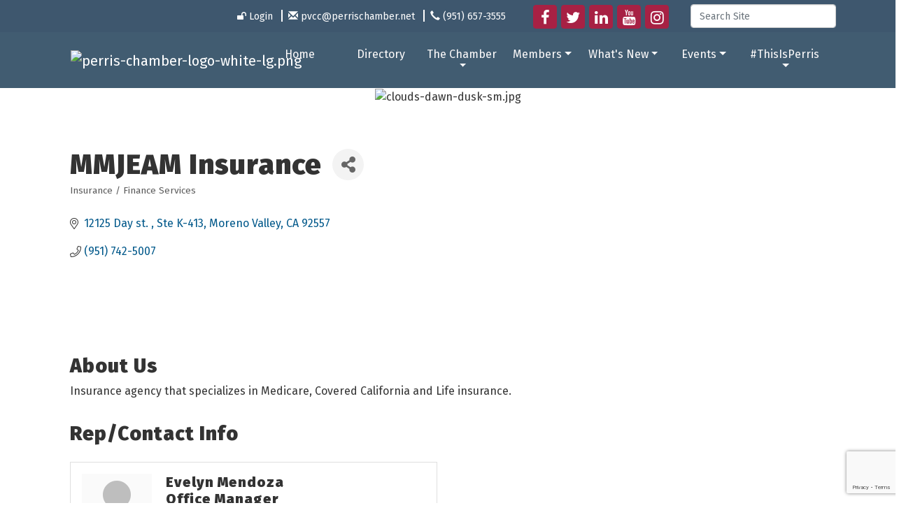

--- FILE ---
content_type: text/html; charset=utf-8
request_url: https://www.google.com/recaptcha/enterprise/anchor?ar=1&k=6LfI_T8rAAAAAMkWHrLP_GfSf3tLy9tKa839wcWa&co=aHR0cHM6Ly93d3cucGVycmlzY2hhbWJlci5uZXQ6NDQz&hl=en&v=PoyoqOPhxBO7pBk68S4YbpHZ&size=invisible&anchor-ms=20000&execute-ms=30000&cb=xkr40zdplrdg
body_size: 48649
content:
<!DOCTYPE HTML><html dir="ltr" lang="en"><head><meta http-equiv="Content-Type" content="text/html; charset=UTF-8">
<meta http-equiv="X-UA-Compatible" content="IE=edge">
<title>reCAPTCHA</title>
<style type="text/css">
/* cyrillic-ext */
@font-face {
  font-family: 'Roboto';
  font-style: normal;
  font-weight: 400;
  font-stretch: 100%;
  src: url(//fonts.gstatic.com/s/roboto/v48/KFO7CnqEu92Fr1ME7kSn66aGLdTylUAMa3GUBHMdazTgWw.woff2) format('woff2');
  unicode-range: U+0460-052F, U+1C80-1C8A, U+20B4, U+2DE0-2DFF, U+A640-A69F, U+FE2E-FE2F;
}
/* cyrillic */
@font-face {
  font-family: 'Roboto';
  font-style: normal;
  font-weight: 400;
  font-stretch: 100%;
  src: url(//fonts.gstatic.com/s/roboto/v48/KFO7CnqEu92Fr1ME7kSn66aGLdTylUAMa3iUBHMdazTgWw.woff2) format('woff2');
  unicode-range: U+0301, U+0400-045F, U+0490-0491, U+04B0-04B1, U+2116;
}
/* greek-ext */
@font-face {
  font-family: 'Roboto';
  font-style: normal;
  font-weight: 400;
  font-stretch: 100%;
  src: url(//fonts.gstatic.com/s/roboto/v48/KFO7CnqEu92Fr1ME7kSn66aGLdTylUAMa3CUBHMdazTgWw.woff2) format('woff2');
  unicode-range: U+1F00-1FFF;
}
/* greek */
@font-face {
  font-family: 'Roboto';
  font-style: normal;
  font-weight: 400;
  font-stretch: 100%;
  src: url(//fonts.gstatic.com/s/roboto/v48/KFO7CnqEu92Fr1ME7kSn66aGLdTylUAMa3-UBHMdazTgWw.woff2) format('woff2');
  unicode-range: U+0370-0377, U+037A-037F, U+0384-038A, U+038C, U+038E-03A1, U+03A3-03FF;
}
/* math */
@font-face {
  font-family: 'Roboto';
  font-style: normal;
  font-weight: 400;
  font-stretch: 100%;
  src: url(//fonts.gstatic.com/s/roboto/v48/KFO7CnqEu92Fr1ME7kSn66aGLdTylUAMawCUBHMdazTgWw.woff2) format('woff2');
  unicode-range: U+0302-0303, U+0305, U+0307-0308, U+0310, U+0312, U+0315, U+031A, U+0326-0327, U+032C, U+032F-0330, U+0332-0333, U+0338, U+033A, U+0346, U+034D, U+0391-03A1, U+03A3-03A9, U+03B1-03C9, U+03D1, U+03D5-03D6, U+03F0-03F1, U+03F4-03F5, U+2016-2017, U+2034-2038, U+203C, U+2040, U+2043, U+2047, U+2050, U+2057, U+205F, U+2070-2071, U+2074-208E, U+2090-209C, U+20D0-20DC, U+20E1, U+20E5-20EF, U+2100-2112, U+2114-2115, U+2117-2121, U+2123-214F, U+2190, U+2192, U+2194-21AE, U+21B0-21E5, U+21F1-21F2, U+21F4-2211, U+2213-2214, U+2216-22FF, U+2308-230B, U+2310, U+2319, U+231C-2321, U+2336-237A, U+237C, U+2395, U+239B-23B7, U+23D0, U+23DC-23E1, U+2474-2475, U+25AF, U+25B3, U+25B7, U+25BD, U+25C1, U+25CA, U+25CC, U+25FB, U+266D-266F, U+27C0-27FF, U+2900-2AFF, U+2B0E-2B11, U+2B30-2B4C, U+2BFE, U+3030, U+FF5B, U+FF5D, U+1D400-1D7FF, U+1EE00-1EEFF;
}
/* symbols */
@font-face {
  font-family: 'Roboto';
  font-style: normal;
  font-weight: 400;
  font-stretch: 100%;
  src: url(//fonts.gstatic.com/s/roboto/v48/KFO7CnqEu92Fr1ME7kSn66aGLdTylUAMaxKUBHMdazTgWw.woff2) format('woff2');
  unicode-range: U+0001-000C, U+000E-001F, U+007F-009F, U+20DD-20E0, U+20E2-20E4, U+2150-218F, U+2190, U+2192, U+2194-2199, U+21AF, U+21E6-21F0, U+21F3, U+2218-2219, U+2299, U+22C4-22C6, U+2300-243F, U+2440-244A, U+2460-24FF, U+25A0-27BF, U+2800-28FF, U+2921-2922, U+2981, U+29BF, U+29EB, U+2B00-2BFF, U+4DC0-4DFF, U+FFF9-FFFB, U+10140-1018E, U+10190-1019C, U+101A0, U+101D0-101FD, U+102E0-102FB, U+10E60-10E7E, U+1D2C0-1D2D3, U+1D2E0-1D37F, U+1F000-1F0FF, U+1F100-1F1AD, U+1F1E6-1F1FF, U+1F30D-1F30F, U+1F315, U+1F31C, U+1F31E, U+1F320-1F32C, U+1F336, U+1F378, U+1F37D, U+1F382, U+1F393-1F39F, U+1F3A7-1F3A8, U+1F3AC-1F3AF, U+1F3C2, U+1F3C4-1F3C6, U+1F3CA-1F3CE, U+1F3D4-1F3E0, U+1F3ED, U+1F3F1-1F3F3, U+1F3F5-1F3F7, U+1F408, U+1F415, U+1F41F, U+1F426, U+1F43F, U+1F441-1F442, U+1F444, U+1F446-1F449, U+1F44C-1F44E, U+1F453, U+1F46A, U+1F47D, U+1F4A3, U+1F4B0, U+1F4B3, U+1F4B9, U+1F4BB, U+1F4BF, U+1F4C8-1F4CB, U+1F4D6, U+1F4DA, U+1F4DF, U+1F4E3-1F4E6, U+1F4EA-1F4ED, U+1F4F7, U+1F4F9-1F4FB, U+1F4FD-1F4FE, U+1F503, U+1F507-1F50B, U+1F50D, U+1F512-1F513, U+1F53E-1F54A, U+1F54F-1F5FA, U+1F610, U+1F650-1F67F, U+1F687, U+1F68D, U+1F691, U+1F694, U+1F698, U+1F6AD, U+1F6B2, U+1F6B9-1F6BA, U+1F6BC, U+1F6C6-1F6CF, U+1F6D3-1F6D7, U+1F6E0-1F6EA, U+1F6F0-1F6F3, U+1F6F7-1F6FC, U+1F700-1F7FF, U+1F800-1F80B, U+1F810-1F847, U+1F850-1F859, U+1F860-1F887, U+1F890-1F8AD, U+1F8B0-1F8BB, U+1F8C0-1F8C1, U+1F900-1F90B, U+1F93B, U+1F946, U+1F984, U+1F996, U+1F9E9, U+1FA00-1FA6F, U+1FA70-1FA7C, U+1FA80-1FA89, U+1FA8F-1FAC6, U+1FACE-1FADC, U+1FADF-1FAE9, U+1FAF0-1FAF8, U+1FB00-1FBFF;
}
/* vietnamese */
@font-face {
  font-family: 'Roboto';
  font-style: normal;
  font-weight: 400;
  font-stretch: 100%;
  src: url(//fonts.gstatic.com/s/roboto/v48/KFO7CnqEu92Fr1ME7kSn66aGLdTylUAMa3OUBHMdazTgWw.woff2) format('woff2');
  unicode-range: U+0102-0103, U+0110-0111, U+0128-0129, U+0168-0169, U+01A0-01A1, U+01AF-01B0, U+0300-0301, U+0303-0304, U+0308-0309, U+0323, U+0329, U+1EA0-1EF9, U+20AB;
}
/* latin-ext */
@font-face {
  font-family: 'Roboto';
  font-style: normal;
  font-weight: 400;
  font-stretch: 100%;
  src: url(//fonts.gstatic.com/s/roboto/v48/KFO7CnqEu92Fr1ME7kSn66aGLdTylUAMa3KUBHMdazTgWw.woff2) format('woff2');
  unicode-range: U+0100-02BA, U+02BD-02C5, U+02C7-02CC, U+02CE-02D7, U+02DD-02FF, U+0304, U+0308, U+0329, U+1D00-1DBF, U+1E00-1E9F, U+1EF2-1EFF, U+2020, U+20A0-20AB, U+20AD-20C0, U+2113, U+2C60-2C7F, U+A720-A7FF;
}
/* latin */
@font-face {
  font-family: 'Roboto';
  font-style: normal;
  font-weight: 400;
  font-stretch: 100%;
  src: url(//fonts.gstatic.com/s/roboto/v48/KFO7CnqEu92Fr1ME7kSn66aGLdTylUAMa3yUBHMdazQ.woff2) format('woff2');
  unicode-range: U+0000-00FF, U+0131, U+0152-0153, U+02BB-02BC, U+02C6, U+02DA, U+02DC, U+0304, U+0308, U+0329, U+2000-206F, U+20AC, U+2122, U+2191, U+2193, U+2212, U+2215, U+FEFF, U+FFFD;
}
/* cyrillic-ext */
@font-face {
  font-family: 'Roboto';
  font-style: normal;
  font-weight: 500;
  font-stretch: 100%;
  src: url(//fonts.gstatic.com/s/roboto/v48/KFO7CnqEu92Fr1ME7kSn66aGLdTylUAMa3GUBHMdazTgWw.woff2) format('woff2');
  unicode-range: U+0460-052F, U+1C80-1C8A, U+20B4, U+2DE0-2DFF, U+A640-A69F, U+FE2E-FE2F;
}
/* cyrillic */
@font-face {
  font-family: 'Roboto';
  font-style: normal;
  font-weight: 500;
  font-stretch: 100%;
  src: url(//fonts.gstatic.com/s/roboto/v48/KFO7CnqEu92Fr1ME7kSn66aGLdTylUAMa3iUBHMdazTgWw.woff2) format('woff2');
  unicode-range: U+0301, U+0400-045F, U+0490-0491, U+04B0-04B1, U+2116;
}
/* greek-ext */
@font-face {
  font-family: 'Roboto';
  font-style: normal;
  font-weight: 500;
  font-stretch: 100%;
  src: url(//fonts.gstatic.com/s/roboto/v48/KFO7CnqEu92Fr1ME7kSn66aGLdTylUAMa3CUBHMdazTgWw.woff2) format('woff2');
  unicode-range: U+1F00-1FFF;
}
/* greek */
@font-face {
  font-family: 'Roboto';
  font-style: normal;
  font-weight: 500;
  font-stretch: 100%;
  src: url(//fonts.gstatic.com/s/roboto/v48/KFO7CnqEu92Fr1ME7kSn66aGLdTylUAMa3-UBHMdazTgWw.woff2) format('woff2');
  unicode-range: U+0370-0377, U+037A-037F, U+0384-038A, U+038C, U+038E-03A1, U+03A3-03FF;
}
/* math */
@font-face {
  font-family: 'Roboto';
  font-style: normal;
  font-weight: 500;
  font-stretch: 100%;
  src: url(//fonts.gstatic.com/s/roboto/v48/KFO7CnqEu92Fr1ME7kSn66aGLdTylUAMawCUBHMdazTgWw.woff2) format('woff2');
  unicode-range: U+0302-0303, U+0305, U+0307-0308, U+0310, U+0312, U+0315, U+031A, U+0326-0327, U+032C, U+032F-0330, U+0332-0333, U+0338, U+033A, U+0346, U+034D, U+0391-03A1, U+03A3-03A9, U+03B1-03C9, U+03D1, U+03D5-03D6, U+03F0-03F1, U+03F4-03F5, U+2016-2017, U+2034-2038, U+203C, U+2040, U+2043, U+2047, U+2050, U+2057, U+205F, U+2070-2071, U+2074-208E, U+2090-209C, U+20D0-20DC, U+20E1, U+20E5-20EF, U+2100-2112, U+2114-2115, U+2117-2121, U+2123-214F, U+2190, U+2192, U+2194-21AE, U+21B0-21E5, U+21F1-21F2, U+21F4-2211, U+2213-2214, U+2216-22FF, U+2308-230B, U+2310, U+2319, U+231C-2321, U+2336-237A, U+237C, U+2395, U+239B-23B7, U+23D0, U+23DC-23E1, U+2474-2475, U+25AF, U+25B3, U+25B7, U+25BD, U+25C1, U+25CA, U+25CC, U+25FB, U+266D-266F, U+27C0-27FF, U+2900-2AFF, U+2B0E-2B11, U+2B30-2B4C, U+2BFE, U+3030, U+FF5B, U+FF5D, U+1D400-1D7FF, U+1EE00-1EEFF;
}
/* symbols */
@font-face {
  font-family: 'Roboto';
  font-style: normal;
  font-weight: 500;
  font-stretch: 100%;
  src: url(//fonts.gstatic.com/s/roboto/v48/KFO7CnqEu92Fr1ME7kSn66aGLdTylUAMaxKUBHMdazTgWw.woff2) format('woff2');
  unicode-range: U+0001-000C, U+000E-001F, U+007F-009F, U+20DD-20E0, U+20E2-20E4, U+2150-218F, U+2190, U+2192, U+2194-2199, U+21AF, U+21E6-21F0, U+21F3, U+2218-2219, U+2299, U+22C4-22C6, U+2300-243F, U+2440-244A, U+2460-24FF, U+25A0-27BF, U+2800-28FF, U+2921-2922, U+2981, U+29BF, U+29EB, U+2B00-2BFF, U+4DC0-4DFF, U+FFF9-FFFB, U+10140-1018E, U+10190-1019C, U+101A0, U+101D0-101FD, U+102E0-102FB, U+10E60-10E7E, U+1D2C0-1D2D3, U+1D2E0-1D37F, U+1F000-1F0FF, U+1F100-1F1AD, U+1F1E6-1F1FF, U+1F30D-1F30F, U+1F315, U+1F31C, U+1F31E, U+1F320-1F32C, U+1F336, U+1F378, U+1F37D, U+1F382, U+1F393-1F39F, U+1F3A7-1F3A8, U+1F3AC-1F3AF, U+1F3C2, U+1F3C4-1F3C6, U+1F3CA-1F3CE, U+1F3D4-1F3E0, U+1F3ED, U+1F3F1-1F3F3, U+1F3F5-1F3F7, U+1F408, U+1F415, U+1F41F, U+1F426, U+1F43F, U+1F441-1F442, U+1F444, U+1F446-1F449, U+1F44C-1F44E, U+1F453, U+1F46A, U+1F47D, U+1F4A3, U+1F4B0, U+1F4B3, U+1F4B9, U+1F4BB, U+1F4BF, U+1F4C8-1F4CB, U+1F4D6, U+1F4DA, U+1F4DF, U+1F4E3-1F4E6, U+1F4EA-1F4ED, U+1F4F7, U+1F4F9-1F4FB, U+1F4FD-1F4FE, U+1F503, U+1F507-1F50B, U+1F50D, U+1F512-1F513, U+1F53E-1F54A, U+1F54F-1F5FA, U+1F610, U+1F650-1F67F, U+1F687, U+1F68D, U+1F691, U+1F694, U+1F698, U+1F6AD, U+1F6B2, U+1F6B9-1F6BA, U+1F6BC, U+1F6C6-1F6CF, U+1F6D3-1F6D7, U+1F6E0-1F6EA, U+1F6F0-1F6F3, U+1F6F7-1F6FC, U+1F700-1F7FF, U+1F800-1F80B, U+1F810-1F847, U+1F850-1F859, U+1F860-1F887, U+1F890-1F8AD, U+1F8B0-1F8BB, U+1F8C0-1F8C1, U+1F900-1F90B, U+1F93B, U+1F946, U+1F984, U+1F996, U+1F9E9, U+1FA00-1FA6F, U+1FA70-1FA7C, U+1FA80-1FA89, U+1FA8F-1FAC6, U+1FACE-1FADC, U+1FADF-1FAE9, U+1FAF0-1FAF8, U+1FB00-1FBFF;
}
/* vietnamese */
@font-face {
  font-family: 'Roboto';
  font-style: normal;
  font-weight: 500;
  font-stretch: 100%;
  src: url(//fonts.gstatic.com/s/roboto/v48/KFO7CnqEu92Fr1ME7kSn66aGLdTylUAMa3OUBHMdazTgWw.woff2) format('woff2');
  unicode-range: U+0102-0103, U+0110-0111, U+0128-0129, U+0168-0169, U+01A0-01A1, U+01AF-01B0, U+0300-0301, U+0303-0304, U+0308-0309, U+0323, U+0329, U+1EA0-1EF9, U+20AB;
}
/* latin-ext */
@font-face {
  font-family: 'Roboto';
  font-style: normal;
  font-weight: 500;
  font-stretch: 100%;
  src: url(//fonts.gstatic.com/s/roboto/v48/KFO7CnqEu92Fr1ME7kSn66aGLdTylUAMa3KUBHMdazTgWw.woff2) format('woff2');
  unicode-range: U+0100-02BA, U+02BD-02C5, U+02C7-02CC, U+02CE-02D7, U+02DD-02FF, U+0304, U+0308, U+0329, U+1D00-1DBF, U+1E00-1E9F, U+1EF2-1EFF, U+2020, U+20A0-20AB, U+20AD-20C0, U+2113, U+2C60-2C7F, U+A720-A7FF;
}
/* latin */
@font-face {
  font-family: 'Roboto';
  font-style: normal;
  font-weight: 500;
  font-stretch: 100%;
  src: url(//fonts.gstatic.com/s/roboto/v48/KFO7CnqEu92Fr1ME7kSn66aGLdTylUAMa3yUBHMdazQ.woff2) format('woff2');
  unicode-range: U+0000-00FF, U+0131, U+0152-0153, U+02BB-02BC, U+02C6, U+02DA, U+02DC, U+0304, U+0308, U+0329, U+2000-206F, U+20AC, U+2122, U+2191, U+2193, U+2212, U+2215, U+FEFF, U+FFFD;
}
/* cyrillic-ext */
@font-face {
  font-family: 'Roboto';
  font-style: normal;
  font-weight: 900;
  font-stretch: 100%;
  src: url(//fonts.gstatic.com/s/roboto/v48/KFO7CnqEu92Fr1ME7kSn66aGLdTylUAMa3GUBHMdazTgWw.woff2) format('woff2');
  unicode-range: U+0460-052F, U+1C80-1C8A, U+20B4, U+2DE0-2DFF, U+A640-A69F, U+FE2E-FE2F;
}
/* cyrillic */
@font-face {
  font-family: 'Roboto';
  font-style: normal;
  font-weight: 900;
  font-stretch: 100%;
  src: url(//fonts.gstatic.com/s/roboto/v48/KFO7CnqEu92Fr1ME7kSn66aGLdTylUAMa3iUBHMdazTgWw.woff2) format('woff2');
  unicode-range: U+0301, U+0400-045F, U+0490-0491, U+04B0-04B1, U+2116;
}
/* greek-ext */
@font-face {
  font-family: 'Roboto';
  font-style: normal;
  font-weight: 900;
  font-stretch: 100%;
  src: url(//fonts.gstatic.com/s/roboto/v48/KFO7CnqEu92Fr1ME7kSn66aGLdTylUAMa3CUBHMdazTgWw.woff2) format('woff2');
  unicode-range: U+1F00-1FFF;
}
/* greek */
@font-face {
  font-family: 'Roboto';
  font-style: normal;
  font-weight: 900;
  font-stretch: 100%;
  src: url(//fonts.gstatic.com/s/roboto/v48/KFO7CnqEu92Fr1ME7kSn66aGLdTylUAMa3-UBHMdazTgWw.woff2) format('woff2');
  unicode-range: U+0370-0377, U+037A-037F, U+0384-038A, U+038C, U+038E-03A1, U+03A3-03FF;
}
/* math */
@font-face {
  font-family: 'Roboto';
  font-style: normal;
  font-weight: 900;
  font-stretch: 100%;
  src: url(//fonts.gstatic.com/s/roboto/v48/KFO7CnqEu92Fr1ME7kSn66aGLdTylUAMawCUBHMdazTgWw.woff2) format('woff2');
  unicode-range: U+0302-0303, U+0305, U+0307-0308, U+0310, U+0312, U+0315, U+031A, U+0326-0327, U+032C, U+032F-0330, U+0332-0333, U+0338, U+033A, U+0346, U+034D, U+0391-03A1, U+03A3-03A9, U+03B1-03C9, U+03D1, U+03D5-03D6, U+03F0-03F1, U+03F4-03F5, U+2016-2017, U+2034-2038, U+203C, U+2040, U+2043, U+2047, U+2050, U+2057, U+205F, U+2070-2071, U+2074-208E, U+2090-209C, U+20D0-20DC, U+20E1, U+20E5-20EF, U+2100-2112, U+2114-2115, U+2117-2121, U+2123-214F, U+2190, U+2192, U+2194-21AE, U+21B0-21E5, U+21F1-21F2, U+21F4-2211, U+2213-2214, U+2216-22FF, U+2308-230B, U+2310, U+2319, U+231C-2321, U+2336-237A, U+237C, U+2395, U+239B-23B7, U+23D0, U+23DC-23E1, U+2474-2475, U+25AF, U+25B3, U+25B7, U+25BD, U+25C1, U+25CA, U+25CC, U+25FB, U+266D-266F, U+27C0-27FF, U+2900-2AFF, U+2B0E-2B11, U+2B30-2B4C, U+2BFE, U+3030, U+FF5B, U+FF5D, U+1D400-1D7FF, U+1EE00-1EEFF;
}
/* symbols */
@font-face {
  font-family: 'Roboto';
  font-style: normal;
  font-weight: 900;
  font-stretch: 100%;
  src: url(//fonts.gstatic.com/s/roboto/v48/KFO7CnqEu92Fr1ME7kSn66aGLdTylUAMaxKUBHMdazTgWw.woff2) format('woff2');
  unicode-range: U+0001-000C, U+000E-001F, U+007F-009F, U+20DD-20E0, U+20E2-20E4, U+2150-218F, U+2190, U+2192, U+2194-2199, U+21AF, U+21E6-21F0, U+21F3, U+2218-2219, U+2299, U+22C4-22C6, U+2300-243F, U+2440-244A, U+2460-24FF, U+25A0-27BF, U+2800-28FF, U+2921-2922, U+2981, U+29BF, U+29EB, U+2B00-2BFF, U+4DC0-4DFF, U+FFF9-FFFB, U+10140-1018E, U+10190-1019C, U+101A0, U+101D0-101FD, U+102E0-102FB, U+10E60-10E7E, U+1D2C0-1D2D3, U+1D2E0-1D37F, U+1F000-1F0FF, U+1F100-1F1AD, U+1F1E6-1F1FF, U+1F30D-1F30F, U+1F315, U+1F31C, U+1F31E, U+1F320-1F32C, U+1F336, U+1F378, U+1F37D, U+1F382, U+1F393-1F39F, U+1F3A7-1F3A8, U+1F3AC-1F3AF, U+1F3C2, U+1F3C4-1F3C6, U+1F3CA-1F3CE, U+1F3D4-1F3E0, U+1F3ED, U+1F3F1-1F3F3, U+1F3F5-1F3F7, U+1F408, U+1F415, U+1F41F, U+1F426, U+1F43F, U+1F441-1F442, U+1F444, U+1F446-1F449, U+1F44C-1F44E, U+1F453, U+1F46A, U+1F47D, U+1F4A3, U+1F4B0, U+1F4B3, U+1F4B9, U+1F4BB, U+1F4BF, U+1F4C8-1F4CB, U+1F4D6, U+1F4DA, U+1F4DF, U+1F4E3-1F4E6, U+1F4EA-1F4ED, U+1F4F7, U+1F4F9-1F4FB, U+1F4FD-1F4FE, U+1F503, U+1F507-1F50B, U+1F50D, U+1F512-1F513, U+1F53E-1F54A, U+1F54F-1F5FA, U+1F610, U+1F650-1F67F, U+1F687, U+1F68D, U+1F691, U+1F694, U+1F698, U+1F6AD, U+1F6B2, U+1F6B9-1F6BA, U+1F6BC, U+1F6C6-1F6CF, U+1F6D3-1F6D7, U+1F6E0-1F6EA, U+1F6F0-1F6F3, U+1F6F7-1F6FC, U+1F700-1F7FF, U+1F800-1F80B, U+1F810-1F847, U+1F850-1F859, U+1F860-1F887, U+1F890-1F8AD, U+1F8B0-1F8BB, U+1F8C0-1F8C1, U+1F900-1F90B, U+1F93B, U+1F946, U+1F984, U+1F996, U+1F9E9, U+1FA00-1FA6F, U+1FA70-1FA7C, U+1FA80-1FA89, U+1FA8F-1FAC6, U+1FACE-1FADC, U+1FADF-1FAE9, U+1FAF0-1FAF8, U+1FB00-1FBFF;
}
/* vietnamese */
@font-face {
  font-family: 'Roboto';
  font-style: normal;
  font-weight: 900;
  font-stretch: 100%;
  src: url(//fonts.gstatic.com/s/roboto/v48/KFO7CnqEu92Fr1ME7kSn66aGLdTylUAMa3OUBHMdazTgWw.woff2) format('woff2');
  unicode-range: U+0102-0103, U+0110-0111, U+0128-0129, U+0168-0169, U+01A0-01A1, U+01AF-01B0, U+0300-0301, U+0303-0304, U+0308-0309, U+0323, U+0329, U+1EA0-1EF9, U+20AB;
}
/* latin-ext */
@font-face {
  font-family: 'Roboto';
  font-style: normal;
  font-weight: 900;
  font-stretch: 100%;
  src: url(//fonts.gstatic.com/s/roboto/v48/KFO7CnqEu92Fr1ME7kSn66aGLdTylUAMa3KUBHMdazTgWw.woff2) format('woff2');
  unicode-range: U+0100-02BA, U+02BD-02C5, U+02C7-02CC, U+02CE-02D7, U+02DD-02FF, U+0304, U+0308, U+0329, U+1D00-1DBF, U+1E00-1E9F, U+1EF2-1EFF, U+2020, U+20A0-20AB, U+20AD-20C0, U+2113, U+2C60-2C7F, U+A720-A7FF;
}
/* latin */
@font-face {
  font-family: 'Roboto';
  font-style: normal;
  font-weight: 900;
  font-stretch: 100%;
  src: url(//fonts.gstatic.com/s/roboto/v48/KFO7CnqEu92Fr1ME7kSn66aGLdTylUAMa3yUBHMdazQ.woff2) format('woff2');
  unicode-range: U+0000-00FF, U+0131, U+0152-0153, U+02BB-02BC, U+02C6, U+02DA, U+02DC, U+0304, U+0308, U+0329, U+2000-206F, U+20AC, U+2122, U+2191, U+2193, U+2212, U+2215, U+FEFF, U+FFFD;
}

</style>
<link rel="stylesheet" type="text/css" href="https://www.gstatic.com/recaptcha/releases/PoyoqOPhxBO7pBk68S4YbpHZ/styles__ltr.css">
<script nonce="5v9MMYREJ-0cCKHRbENiZw" type="text/javascript">window['__recaptcha_api'] = 'https://www.google.com/recaptcha/enterprise/';</script>
<script type="text/javascript" src="https://www.gstatic.com/recaptcha/releases/PoyoqOPhxBO7pBk68S4YbpHZ/recaptcha__en.js" nonce="5v9MMYREJ-0cCKHRbENiZw">
      
    </script></head>
<body><div id="rc-anchor-alert" class="rc-anchor-alert"></div>
<input type="hidden" id="recaptcha-token" value="[base64]">
<script type="text/javascript" nonce="5v9MMYREJ-0cCKHRbENiZw">
      recaptcha.anchor.Main.init("[\x22ainput\x22,[\x22bgdata\x22,\x22\x22,\[base64]/[base64]/MjU1Ong/[base64]/[base64]/[base64]/[base64]/[base64]/[base64]/[base64]/[base64]/[base64]/[base64]/[base64]/[base64]/[base64]/[base64]/[base64]\\u003d\x22,\[base64]\\u003d\\u003d\x22,\[base64]/w7tvw5pKOBoDw4zDiMKpS8OAXMKKwoJpwrnDgWHDksKuLhzDpwzCosOuw6VhHyrDg0Nmwo4Rw6UXDlzDosOIw5h/IlXCnsK/QA/DjFwYwoXCkCLCp3XDngsowpHDkwvDrDxHEGhZw5zCjC/Cu8KDaQNMQsOVDWbCncO/w6XDpAzCncKmbXlPw6JswolLXRfCjjHDncO1w5Q7w6bCsQHDgAhHwq3DgwlnBHgwwo4FworDoMOXw7k2w5dkW8OMekMIPQJ6aGnCu8KUw7oPwoIEw7TDhsOnE8KQb8KeJU/Cu2HDpcOffw0wKXxew5l+BW7DnsKMQ8K/[base64]/CkErDhMOXwrlwBcKvBUzCtCfDi8ORw5jDmsKLdyfCh8KDFT3CrlIjRMOAwpLDmcKRw5o1E1dbUV3CtsKMw6oCQsOzO2nDtsKrUULCscO5w4xMVsKJP8KsY8KOKMKBwrRPwrHCkB4LwpZrw6vDkS5+wrzCvkQ3wrrDoltAFsOfwot6w6HDnnHCtl8fwprCs8O/w77CvMKow6RUIllmUkjClghZasKBfXLDosKdfydSdcObwqklHzkwT8Oiw57DvxLDlsO1RsOjdsOBMcK3w4xuaQUeSyoEdB5nwp/DvVsjMQlMw6xlw5YFw47DmQdDQBheN2vClMKBw5xWaRIAPMO9wr7DvjLDi8O+FGLDlT1GHQpBwrzCrgYmwpU3V1nCuMO3wrvCvA7CjiXDtzENw4vDosKHw5Qyw6B6bWjCicK7w73Dm8OEWcOIOMOxwp5Bw6smbQrDhsKXwo3ChgwEYXjCgcOMTcKkw4Vvwr/CqUZHDMOaBsKNfEPCuHYcHEHDtE3Dr8OOwpsDZMKQYMK9w49XCcKcL8OYw5vCrXfChcOzw7QlU8ORVTk/HsO1w6nCscOLw4rCk1ZGw7prwrbCgXgOCiJhw4fCuBjDhl8raiQKB08kw5PDuyNQMCRVcMKLw4gEw4LCoMO8e8OMwodbNMKXGMKmY1lSw4TDiSHDssKNwrzChFvDjl/[base64]/w4DCqH88NX9wSVvDvgkTIsOSemPCi8OLacO8w4V2OcKiworDlsKHw4zCnUrCtnkSCgoielwJw57DjQNbSA7Cs11bwq7CosOiwqxiIsOKwpnDmG0DIsK0NR3CnGHCq18QwprCqsO/[base64]/[base64]/[base64]/DhsKnwq3Djk7CscORRsKWw63Cs8K5d8K8MMOSfgHDk8KSb1vDt8KhNsObQFjChcORQcO5w7tkdMK4w7/ChFN7wpsrSA0wwqbCqn3DmcOPwpvDlsKvOiVJw5bDvcOpwrTDv1nClCF+wrVbdsONR8O6wrLCu8KywpHCmV3Cl8OAf8KSNsKgwpjDsl1ycXZ9c8KYUMKtJ8KXwovCqcO/w68sw4xAw6zDjgkvw5HCoHrDjj/CtF7CvyAHw47DjsOIHcK5wpsrTzIrwofCosKrN1/Cv15FwpE6w4lldsK9f00WYcKfGEHDtDZVwrA9wo3DhcORWcKDPMO2wo91w6jCiMKVV8K3dMKMbcK8KGoswp/CrcKsEBzCmW/Dv8KeHXwEbHA4LQbCjsOfNcOLw4V6EsK9woRkRn/Csg/ChlzCoSfCn8OCXCvDvMOsW8Krwr47fcKCCz/ClsOXEg85esKiGwhMw7RyHMKwbC3DmMOawq7ChDtFdMKfQTsEwq5Rw5PCjMOdFsKEUsOSw6pww4LDlsKHw4vDgX8HK8O0wqpgw6TCt3cSw6/DrRDCpcKDwowawpDDiAnDtGZXw5l6RcKyw7/CjlHDvMKowq7Dq8O/w58WL8O6wqZiDsKdWsO0QMKwwqjCqCdewrILbm92IV4VdzbDtcKxJyrDlsOUXcK0w7TCgSTCicK9bAl6NMK5XmYfY8KbbxfCkDAvC8KXw6vCsMKdLF7DjXXDnsKBw53CiMOycMOxw4PCpFHDocK+w5k2w4IaLV/[base64]/DksKvwqV6w6TCh0pFwr/[base64]/DsSHDgQYDH8O1w445w4IYw6oXXsOjdCrDsMOow5IrbcO2OcKUCxjDrsKwBUcUw6s+w4zDpMOKWCzCscKXQsOxOMKKbcOqC8KeN8OZw4zCmCZAwoleQcOxcsKdwr9Aw7VwXMOmWMKCV8O/CcKmwr16OzDCkgLCrcOewqTDqsOjRsKnw6TDm8K7w7BldMKGLMOjwrEjwrp1wpNwwoNWwrbDhsO4w7TDuEMiZ8KyIsKiw41swp/[base64]/CscKXwphEXm1EwpbCozzChcKFAmNNwrDCm8KTw58ZNEY4w4zDglTCrcKywowJasOqW8KMwpDDtW7DrsOjwoFbwosZKcOqw74+ZsK7w7HCjcKzwqjCtGTDgcOBwoJOwqgXwrJBeMKYw7NCwrPCmixJAkTDpsOVw5Y/PTwfw4TDgAjCssO8woQmw6DCthfDijI/e2nDgA3DjVspK1vDryLCjcK9w5zCg8KIw4YFSMO8QsORw6fDux3CuVPCqhLDrBnDiT3Cl8Kuw7xvwqJWw6k0QgfCl8OOwr/DjsK8w7nCkF7Dn8Klw5VmFwoywrwJw4tMSS7CgMO2w5Akw49WbhLDt8KHWMK+ZXY7wr0LD2bCtsK4wq/Du8Oqb2zChifCosO9esKGOMO1w4LCmsKwNUJVwqfCkMKbEcKFMTTDo0rCicOQw6JTFGzDmCXCq8OSw4XDgnQPM8OGw608wr4Iwq4MYTlGIREBw5rDtRkSEsKLwrdhwoJowq3DpMKLw5bCsEMiwpMKwrkub1V9w71cwpg9w7zDpg5Ow7jChcO+w6dQacOUecOCwoISw5/[base64]/VcKkwoI8wpZTTMO9K2tUwrPDi8Opwp7DhDZ4QX/Cs0FKNMKNNXLCr3LCqyDCl8KzesKaw7zCrsObe8ODZFjCsMOkwpFXw4NHbsObwoXDhjXDqsKsYlQOwr4HwrHDjATDvDXCqhIwwr5EMQLCg8OgwqfCscK0EsOpwrjCuXnDpWd4cyTDvhsxYEN/wpHChsOyAcKSw40vw53CqVLCrMO5PErCpsOLwo/Dgkkqw5dmwoDCsnTDvcOUwq0AwpEMIyjDtQTCtMKyw4A4w7/[base64]/AsOuDsKiXnbDmnPCr8O7w4XDrcKow6dYwp3DksOlw4vChMOcXX5TN8K7wrdKw4vCmHt7YTvDrE4IacOBw4bDqcKFwog0WsODIsO3RsKjw4vChi1lNMOcw6PDiHzDksOlTAQVwqDDozocHcOhdEXDrMKlw41lw5Fpwp/DlUJLw4zDm8K0w7zDlnsxwprClcO8W21owpvDpMKST8KbwpJPfkBhw4c3wr3Dm0YfwojCn3N6dCbDly7CiTnDicKqDsOpwpUYez3CrTPDmgTCog/[base64]/wpRUw7Iaw65vw5ZMM20iNG3CmycZwpsnwqN2w7rDkcO3w5HDsW7Cj8OvFSDDoB3DnMK1wqpfwpA0bzrCn8O/OCB/Q2BFFyLDq2Jkwq3DocOEIcKeecK/QSoJw6U9wpPDhcOJwq5SEMOhw4lXP8O/wowcw7c/[base64]/Du8O4w4jDisO8YsOiwovCtMO1woPDqghtKsOKSyfClsOiw7wiw4rDgsOABsK4ZgDChSfCok99w4vChcK/w4dUcU0GJcKHFH3CucOwwojDknhPW8ObSi7Dsl5Cw63CuMKXdDjDj2hGw5bCsD7DhxptEhLCkBMdRBkJa8OXw47DhhTCiMKWWnhcwqJCwpTCpBUTEMKcZQ3DuSodw4jCsFlGRsOAw4bCuQIWaznCm8KNVHMrYBvCmE5LwqJzw7APeR9kw74/LsOgbsK5HwRMF0Fvw7XCocKgDXPCuy4Yf3fCpXl8HMKSLcODwpNIfUU1w4gbw6TDnjrDs8Klw7MnSHfCn8KaUk7Dnl4iw5YrGiJeVXlTw7HCmMOrw5PChcOJw4HDs3bDh0VoO8Knwr9zTMOMOEHCpjguwqHCisOMwqDDkMKSwq/DrGjDjlzDhMKZwoRzwrnCqcO0VERNb8KBw6PDhXPDlzDCuR7CrMKuZRxbP3IBQhNhw7wKw59SwqfChsOsw5Npw4fDjk3CimHDgwc4GcKyASJfD8KwM8Ouwr3DgsKQLkEDw5fCusKMw5Z6wrTDsMK0SDvDm8KZd1zDmkY/wqUuGsKtY0Nzw7Y5w4gHwrHDtgLCqApywr/DvsKyw4pRacOHwpHDkMOGwrbDo2nDtydTczTCpMOgOjY6wrp9wrMBw7fCtxlkZcKkTGs3X3HCnsOQwr7DrGNiwpEMFVUCLRh9wp9wVzUew5Rdw69QWx9BwpPDtsKyw7LCvsK1wqBHOcK3wq3CtcKJECLCqWrCoMOhRsOofsO7wrXClsKmblx/dArDiHY4ScK9VcKiYT0FfEs4woxewp3CucK9ZWIREsKqwoXDh8KABsO+woXDpMKvR0XDhGVkw5dOL1Rww6BSw6TDvcK/JcKiTgEHesKcwow4YVgTdWTDl8OKw6UMw47DgijDgAUEXWJ/wqBkwr/Dq8Oywqlvwo/[base64]/DqsOdwpHCtE3Cj8OvwqB9w53DsGHDsD0/w7JxJcKnV8Kxb1bDjMKKwo8TO8KnejsWbsK3wrpswoTCl3/[base64]/CoztYw7rDmgwtYcOzZsKpBcOSAMOYZW7DkCpdw7XClCPCkzM7GMKKwpERw4/DqMOJA8KPHkLDu8KyS8OIUMK4w5nDlcKvKyNAcsO3w5TDo3DCjl4hwpwwU8OlwqjCgsOVNlAudMOjw6bDlGkST8OywrnCjWPCq8OUwpRSJ2NJwq7CjmnCmMOWwqcuwqTCo8OhwqTDkn0BT0LCoMOMLsKcwr/DtsKBwpQOw4/Cj8KOEinDmMOpYEPCqcKLUHLCqR/CnsKFZ2nComTDi8KCw7gmGsKtfsKrF8KEO17DhMOsQcOGMMOLHMOkwqjDqcKTAUlMw4TCkMKaOEvCqcKbLcKlLcKqwpNkwoF5esKMw5LDiMOpYcOqBhzCk1jCtMODwokXwo1yw713w6fCmEPDqC/CqT/CrHTDrMO7SMKTwo3CqsO0w6fDuMOYw6rCgxchdsK7dW/CrV0Zw7/Cmlt7w4NuPFDCtDXCnWvCp8OZfcOvC8ObA8Kgah8BC3Mwwr9AEMKfw5bCiXwgw7Udw4zDmcKae8Kaw4Bfw4zDkw/DhSY2ITvDon3CgBgmw4ZEw61nRH/CpcKiw5fCjMKPw6wBw6/CpMOTw6RewocdQ8Ojd8O7FsK5WcO7w4fCp8KMw7vDq8KPL2oGPndTwrzDqsKyEHnCklJDKsO8J8OXw53CrsKCPsOUWsK7wqbDlcOBwp3Ds8OoJShzw55Xwqo3K8OJIsOEXsKVw4BOG8KtGVbCj1PDgsKAwqkMT3zCnDnCr8K2YsOGWcOUCMOgwqF/LcKjZQoxGDLCtUDCgcKawq0nOGDDrABnbghsfis/HsK9wpfCscO1DcOyD1JuTGXCoMO+TsOdKcKqwoItc8OawpJlH8KAwpoLMwFSKUsBWm00TsOnBVbCs0fCtAoew6lAwp/[base64]/wpMrw6c5wqDCvznDs8OGYwbCg1PCllEPw5bDoMKbwrhTS8KuwpPDmnU5wqTCi8KMwo9Uw4TCqk82AcOrYnvDn8KpK8KMwqBmw4o1FX7DosKKKzrCrGMVwo8xVcOvwrTDvCTClsKIwpdIwrnDnzYswpMFw47DpDfDpn/DocKzw4/CtjnDjMKDwpTCqcKHwq4/w6jDpi9/UGpuwoRPdcKOYcKjPsOjwrp7dgXDun3DqSfDoMKMegXDq8OnwqDCoRlFw5DCn8OoCQvCrHlJS8KRShrDkGoGGGx1AMONAkcSakXDuUnDgG3Dv8KrwqXDscOQTcOoDF/Dp8KGX05LPMKZw4l2BR3DrHtFF8KZw7nCisO7RMOYwpnDs3/[base64]/ChsKtYcK0w6J3w70od8OOOB/DksKjQsOyfnLDtH1ILTJ3I1vDg0l9GWXDrsOBFkk+w5ZYwpQLD1chHcO0wpHCoGbCt8OEShvCjMKTLks2wpR1woJ1FMKYQcO4wpExwoLCs8Knw7IRwrlswp8kGATDj3LCo8KvCmFuw7DCghnCrsK/[base64]/JXMfIhtAw44GwqtYwoDCq0XDsMKWwpNrf8K7wqPDmxLCoRHDi8OXHRLDvkJjHRfCgcKaW3Q/OA7Dv8OYTxhrVsO2w7NsG8KAw5rCow3DmWF+w6NaFxh5w4Q7eGfDiV7ClCjDvMOpw7fCgH0dKQXCt1g4wpLCr8KPY3h3EU/DtUgSdcKww4jCtEXCqAnCssO9wrLDij7ClFvCucOjwoDDosKyQMO9wrhFKEsCeTDCswfCn3Ndw5fDgcO6WwMhSMOZworDpG7CvDJMwpPDpGtkb8KcGWfCkCzCkMK5FsOYIC7DjMOgb8K/OMKrw5DDtgIYASTDnXAxwqxVwpnDssOOZsKSEsKfH8ORw67DscO9wqJ7w7Epw7zDvSrCvRYRPGdtw55Vw7vCtQhlcn0sWgNCwqoTVSFOSMOzworCmwbCsj8OU8OMw517w4UowoPDo8O3wrMfMyzDiMKDEUrCtWkPw4J+wpXCg8O3JsOswrVsw7/[base64]/[base64]/DpBvDj8OXB8OwRn3Dv8OfFgjDhcKcGgkyw5fDoUPDj8OBwpPDo8KswokzwqrDucOOdS/DvVHDnk4rwq0QwrrCtRlPw7XChBXCiDFrw5fDmgQ/[base64]/[base64]/[base64]/CnsOQeg0nwoAew5vDpQjDrkUtwrExHcOeDBlvwpPCil/ClUNjc3nCvQFhVcOxKMOywrTDoGASwoxPQcOaw4zDjMKEBcKzwq/Dl8Kmw7Jew4kDUcKmwo/CpMKePyVNf8OlVMOYYMOkwoJ2c09zwq9gw78aeAECEXPCqWdFUcOYcnE5IHMtwogALsKPw4LDgsOwEApTwo53GcO+HMO0wrl+NXHClDEHbMK0em/DjMOTFsOWwp1bIMKzw4zDujtaw5Mzw79uQsOKIkrCpsOZHMK/wpXCosOXwqoUe2TCkH/DmxkNw40mw5LCisKOZW7CucOLKknCmsO7W8K6VQ3Diwdpw7NDwr7ChBwwD8OYHDICwqIrQcKswpLDgkPCv17DnA/CgMKIwrnDg8KZH8O5X0YOw7B8fWpLRMOhRn/[base64]/MwEGD8K0NMOEw7I+wqIFw5BlIsOja8KIOcOwDWTCkCxDwpZrw5TCvMOMaBtPasKDwosqJ3nDj2jDoAjCqScEDn7Csx8dfsKQEMOwbHvCmcKnwo/[base64]/CoMKsw4Elw7vCisOdwpHChk7DksKnw6Y5KhrDjsKLZVw5UsKfw5U8wqQhAyQdwpMxwowVRTTDpFAUNMK3TsKqZcKGwoI5w5cCwonCnWxdZlLDm3U7w691KwZdI8KAw6jCsBAXfWfCpEHCpMO5C8Oow6LDuMOGZxYQPQ9/cBPDt0vCsnrDhQYvw6xaw45Qwq5dVCQeK8KwdAZcwrdzNDPCssKRJ0PCgMOqeMKXRMOZwrrCucKdw5cYw4pWwr0WVsO3NsKRwrnDqcOZwp4SBsK/[base64]/DhMKOw47Dr8KWw5rDkcK0esOowpzCoFwcGcKvTsK5w6ZDw7DDp8OuXkzDssOzGBLCtcO5dMOtCwZ9w5vCkSbDjHXDgcO9w5/[base64]/DpcOwZcKFw5PCimbDlh3CjMOfw43DlGVKMcKLewfCmUXCrcO8w5LCmUk+UWbDl2nDrsK7VcKWw6LDgHnCqXzCu1tbw7LCpcKjTEHChD8KVRLDmcO+WcKrFSrDrD/DlcKORsKuGsOBw4nDu0Bsw6bDtcKrHQsFw4HDpirDvDZawrUNw7HDimtgYDHCrgzDgRpwdiHDni3DlQjCsAvCilYqCSAYckTDslw2N18rw6UWa8OaeFwGRVvDvE16w6JWU8OibcOLXmp/WMOIwpjCtGh0K8KkFsOdMsO/[base64]/[base64]/CgwJbwrA+bsO5KsOtw7rCsMOpS8KWWsOJworDssKCKsOjfcOFBMO2wrXClcKUw4IHwqDDuTgOw4VuwqU/w5UowpLChDjDmgTDkMOowqnCg0c7wrbDoMK6GXBmwq3DmzTCiCXDv0vDt0hgwrUGw6gtwq9yCX9HRl54HMKtNMOFwotVw7DCrXIwIBlww7HCjMOSDMOdYH8MwonDs8K9w6HChcOow4Egwr/DisOHfsOnw5XCksOfNS1/[base64]/wq/CsMOEw57CisKjwoIrw4NIMcKcHn/CnMKCw7woworCjHLCin4Aw63CmFJJfcKyw5jCmUFRwrNIJcKxw7NkP2lXWxpoSsKRT10cYMOZwpAQTl9vw6sEwq/[base64]/CucOdd8K+FSjCrhw9wp7Cm8OawrXDosK/HTTCrVg0w4zDt8KYw6VwZTHChQ4Hw6xlwpvDnyZ8YMOuQArCq8KuwqlnaS1LccOXwr4Kw43CocO5wpIVwr3DiQAbw6srNsOUV8Oyw4UTw7DDncK8w5vCoVISei/DumsuAMOIw57CvnwdGcK/HMK2wqvDnDhyNljDu8KZIHnCiTomB8O6w6fDvcKGY2/Dq0/Cn8KCD8KpIT7Dg8OYdcOhwrvDugZqwrLCuMOiRsKBeMOFwo7DpTBpaTbDvyHCtzFbw6U/w5fCmsK2KsK1a8K6wqNyOUhbwpHCrMKow5rCksOnw74kIUdACMOkdMOcw7kfLBQmwoUkw5/[base64]/DkWHDu2pnQAI0T8OQwqA3OcObwq/CgsKqw7BnQyVEw6DDoS/[base64]/w5zDkMKhLD7CmGjDpylMIWjDhsO4w6vCuMOAP8Oew5UhwqvCmjgxw7rDo1xaasKOw4nCqsKPNsK/w4UawqzDkMKwRsK+wr/CgG3ChsONFSdcTyl9w4DCjTXCvcKxw7pQw67ClcKtwpPCm8Ktw4cJBDsiwrwZwqc3JCwMZ8KKDknCuzlTScOQwro/wrAIwrzCuR7CgMKdP0PDlMK8woN7w7sGK8OawoPCl1ZdCsK2wqxpYFfCkgtqw6vDqj3DksKrJsKTTsKqJcOBwrhnwobDpsO1DMOawqfCisOlbGU5wrguwonDl8O/aMKqwoBjwpDChsKXwqcsBlfCuMKbUcOKOMOIdH1tw7NWZVM+w6nDqcK1wqQ6XsKMIsOFMsKGwr7DvH/[base64]/CrgJNw7DDhsKNw6/[base64]/woU/S8O6GsOLwoE/[base64]/CtmINJsOVw5QDwqnDrEsmF0wJGVwxwqsmLht6DcO/YG89E2XCk8KoL8KRwq7Ds8Okw4jDnC0UN8KCwqbDhD5gH8OKw455CEzClyBYZV5ww5HDucO7wq/[base64]/Dh8KTw7XCmcO2w74Yw4PCkcOlwq10HjVhIGweRSbCoyVJNHcqXikEwqIVwppkRcOJw4IHIBXDlMOlMsKDwoMaw4UBw4fCosOpaDcJAHDDlkQ1woHDiVwuw5PDhsKPScKwMjnDvcOVfwPDrmkxIH/DiMKaw5MuZ8Owwpwyw6N1wpJDw6nDi8K0V8OowpAEw6YSZMOlfMKMw7jDgMKID3Jxw5nChXE9Lmh8UcKWQTlrwpfDiXTCuDVLYMKMXsK/TH/CuXTDl8O/w6PCk8Oiw4YOLVrCszNEw4d/CTVWHMOMfBx1EFTDjzhjQBJQEVM+Q1gcbA7DmzdWBsKpw6B8w5LClcOJVsOiw4oVw4dWUXDDjcOEwp0bC1LDoDFzwqjDlsKBCMO1wrd1DcKQw43DsMO3wqPDlD7Cm8Kfw6NdchfDmcKUcsKcD8KJSzBkCTVNBS/ChMKfw6zCqAvDocKqwrhxfMK5wp9cHcKYXsOZO8OEIVDDuBXDrcKqH2LDhMKpGGU5U8KCJydFD8OcDyfDvMKZw5URw4/CqsKYwroUwpAFwpfCoF3DpmXCkMKoFcKALBfCosK8B1/[base64]/wq9PwoAbwqDCisKfKcKcA1BgW8KwwrJebcOmw7fDosOfw4B2HMOow49eFgZWccOoRUfCiMKPw7Ntw4Z3woHDqMKtO8OddWXDlMK+woV9JMOyBjdbHsKLVwwUJEtqXsKiRV3CtRHCgQ9VCl3CrWxuwoR4wo4dw7XCkcKowqXDusO8cMOHbm/[base64]/[base64]/CnFNTwpLDgHzCpsOrKl3CvmIZwptUD2vCpsOuw5hjw5PCghgOBVgkw5woDMOLH3LDqcObw7gxZ8OAHcK5w5QLwrdYwqFzw4nCq8KAdhPCtAHDucOCScKEw6wJw7TDj8OAw5/Ch1XCgAfDhBUIG8KEw6U1w50Zw6l2XsOfBMO+wrPCksKsb0rCnALDjMO7w4rDtUjClcKMw59dwrdmw7w0wq8ULsOHRUDDlcO1ZVMKIcK/wrAFPHcuw5FxwqvDimxfW8OJwqwpw7djNMOpecKkwpLDusKUYXjCgQ7CtHLDosOeB8KEwpg9EC7CijDCvMOJw5zCisK0w6LCrFLClMOOwo/Dr8OzwqzCucOEN8KJOmwGNjHCicObw4HDlTIQQx52A8OMZzgiwqvCnR7DpcOGworDh8Ojw7vDhj/Dsg8DwqTCqUXDgUENwrfCsMKmacOKw5TDqcOsw5AzwpR8w43Dikguw5ADw7hQfsKXw6LDpcO5FsKVwp7Cl0rCuMKtwojCjsKydXDCpsOmw4YAw6tNw7E4w5A8w7/Dt1/CpMKEw4LDh8K8w4DDgsOzw4ppwqDDqBLDlX4TwpjDqyvCssO+KhpndinDpUHChkQXIzN9wp/Ck8OSwqvCrcK0CsOqKgEHwoFSw51Iw4TDk8KHw5ZzDcK5S30+KcOTw6wywrQPWQsyw59ATcKRw7xUwqbCosKSw7xowo3DgsOhTMO0BMKOFcKow5XDgcO2wq4daE8aMVxAGsKsw4vDtcKIwqTCrcOvw7NqwqkSK04hc3DCsAV+w4kGDsOqw5vCqRjDhMKXeBTDksKhwp/DisOXFsOzw4TDhcOXw5/[base64]/[base64]/[base64]/w5UqBMKZw5zCnsOKBMOSHi86worCjHXDhMOHJDzCoMOpdGghw4jDvFPDgG/[base64]/[base64]/woLDl0sLd3YDw4zDncOiw5Jaw5TDixPCuDLDngI5wrbClzzDkkHDm1QPw4AaPSpnwq/[base64]/ClcOVwo/DjyfDsCLCj8KCXmbDpWzCl3zDpD/Dkm7DvMKHwrw2Y8K9c1HDrHAzJBjCgMOGw6kmwrMxQcOswollwoTCh8KHw5RrwqjCl8Ofw67CkTvDlSsPw73DuA/Cu1wvYQI0aGMEwo5AWMO7wqdHw6FnwoPDqRbDqHAWESlnwo/CqcOUL1s9wr/[base64]/DjwzDlsO5Dm3CicOIw7h9wqNOWE5eeTLDgiFvwqvCpsOqWUAzw43CsAfDsgQ9XsKFQWdWZms0CcO3S29pY8OADMO1cnrDrcOrcUfDjMK5wrZ5W0/DoMKRwpDDhxLDoXvDmytWw7nCvsK6N8OlWMK/ZGLDq8OVa8OswqLChhLDuTBCwqXCr8KTw4vCgkDDiRzDk8OZFMKSAmFFN8KZw67DkcKBw4Y9w63DicOHUsOcw5t/wpseUSXDgMKlw4w3Xi1uwr9HEQTCqQ7ChR3DigtEwqcgQMKow77DtC5Ew7xIbCLCsgbCgcKSDWpEw74XQsKKwoM0UcKiw7MVBX3CgkTDrwZSw6rDvsK2w4p/w4I3MRXDl8Osw57DqT49worCkDrDqcOgPUlTw5NvJMOBw650EsO6asKlU8KqwrbCt8O7w60zOcKSw58/DRfCv34WMH3DmlpQIcKZQ8OqZxBow5B3wpXCs8O6HsOuw4LDiMOrWcOwUcO5WcK4wofDjW7DvxNSbzkZwr/Ck8KZOsKnw7fCpcKnP1EdFEZLI8OOE1fDhcO2KEvCtVEDQMKswqfDoMOqw4BOSsKoEsK/woAew7QkUynCpcK0w4/CjMKqLz8sw7Q0w7zCpMKHS8KaFcKzXMOYF8K9FlITwpYiXX0ZCAnCn113w7DDmSFtwo9GCXxaPcOcGsKkwrQqQ8KcGQMxwpsQdsONw6UIbsO3w7Fgw4QmJDnDq8OGw5pYN8Kmw5peWcO/aRDCsWnDuUzCtB/CmgbCsT5rWcKgasOqw6JaLxIRQ8KxwrLChGs+c8Ojwrg3IcK8asOrwrZ3w6ArwrYwwprDok7Cr8KgQ8KQC8KrA2XDrcO2wp9DATHDhlpSwpBow5TDjyxCw6hoHE1AcR7Ckio2WMKVMsKHwrVvCcO/wqLChcOowql0DSrCl8OPw5LCiMKLBMKuCTQ9KDYxw7c0w7kTwrhnwrLChELCkcK/[base64]/DgDjCukpJw4bDk0fDgCvCnBtWwojDusOgw6Mgw5IMQcKqAHzCqcKuWsOywp/Diz0fw4XDjsK9CA8wccODH0IyYMOCNGvDuMKfw7XDmXkKHw8dwoDCrsOmw4hIwpnCnE/Cowpew63CvCcSwqsEahovKm/DlMK/woHCicKMwqE6GHfCgR18wq9yJsKvZcOqwrrCvApVShvClH/DrWwXw6Erw7DDtj5+KGZeasKrw5RHw4VZwqwTw5/DsjDCvC7Cu8KUwqXCqh0RacOXwrvDlQpnTsOVw5/[base64]/DgHlLEDDDi8K1wrVQecKhC2vCl8KUK19owoHDpsKiwqfDrlvDpU0Pw4k0fcOgIsOyTWQywp3CgF7Cm8OhNT/Dm2lywoPDhMKMwrYYHMOGf2HCvcKUGDPCkjZCAMO4KcKcwpHDusKGRsKcPMOhC2BSwp7Di8KOw5nDmcKgOQDDjsKgw5V+CcKZw73DpMKCw6tMHhfCn8OJFQ4YRFfDqsOBw5DCjsKPQEYMV8OEGsOHwrM+woU5VG/Dq8Ohwp0owpXDkUnDi3/DlcKlUcK3WTEULMO6wp5awpzDkD7DlcOAYsO3SA7CiMKAY8K4w4oKdxw/IGFGR8O1f1DCrMOnbsOrwqTDmsOQDcOGw5pPwonCnMKtwpInwpIFH8OyNgJFw656bsOCw4RqwroowpjDgMKIwpfCvQLCtMO4UsOcEFxgeWBCQ8OTZcO+w4x/w6DCvsKVw7rClcKOw4rCvVtdWz0QMQdhSTpNw5vCgcKHIMONeD/CvEbDg8OZwqjDtkLDs8KrwpRkAAbCmlVuwop9FMO4w75YwrJpKRDCp8OwJMOKwo19SyQHw7DCgMOzOSnCtMO2w5HDgFPDqsKcLGQbwpFAw4BYRsOawq1HZH/ChhRQw7EcScOYJGvDuR/Coi7Ck3pKAsKWGMKcdMO2f8OfNsOZw6MjenN2JmHCrcKvSGnDpcK0w6/CoxXCqcOqwrxnbkfDsjPCllF+w5MBesKRcMONwr5qSGEeU8OHwqZ/JcOuLx3DmwXDtxs6UxAwf8Kawop+eMKDwoZIwrVww6jChlVRwq5zXwDDqcOjLcOJPBDCpk12Bk/DrDfCh8O/V8OEAiUGZTHDv8O5wq/DhTjChBoHw7nCmGXCs8KDw4jCq8OZFMOaw53Dj8K4aiItP8KVw77CpkY2w5vDiEHDi8KdBFDCr3l7V30Uw7TCthHCrMKcwpzDrExawqMAw49Wwoc9fEHDoRXDq8KQw4PCscKBGMKmTkRJZhHDvsKiQgzDsVJQwqfCkEZcwotpGFltcgB6woXCicKHCxogwp/CrHxHw5EZwobCt8OdfCfDp8KxwoDChTfDu0YGw43CksOAOcKhwr/[base64]/[base64]/Cq8K1QcK9wrxIwqjDmMOPwrnDucOZCBrCuUDCtcKKw4gZworCmsK8Pj4pMHBIwo7CokxgBAPCiHNFwr7Dg8KYw500JcOTw6VYwrRRwrgqTDLCrMKRwq1SVcKlwowgbMKDwrx9wrrCoCBAFcOAwqLDjMO9w79Fwr3DgyfDjV8iNBQffEPDucK5w6x5Xns1w5/DvMK+w4DCmUvChsOUXkAjwpTDvn0IMMKOw67CpsOZTcKlAcKcwrvCpFl9M1/[base64]/Y8K1TsOJbsKgw6vCuxfDtE3CkcKUw79Lw7xMOcKbwozCtQPDnmrDilTDuW3DsC/CuG7CgyEzcmTDp2IjTgsZH8KSZHHDtcOywqDDvsKywoZTw5Ycw6DDtUPCrD1tdsKnAAg+VhnCisOxKSTDvcKTwpHDuyodD3DCkMK6wpNJb8Obw4Q4wrgwDsKwchoLEcOAw7lBRmZFwrMCMMO2woEgw5AmI8OPNSTDn8Kewrgsw6/[base64]/CrsO9TB/DoMO6NxXCkjFYJcKPw64DLm9EDjs+w4pow7EHLlQnwrbCqsOfMi3ChggcYcO3RmTCv8KxYsOTwqotOEPCqsKCVw7DpsKGCWFyWcOwFMKCKsKlw6jCu8KLw79qfMOyLcOhw6olK2DDu8KHTVzCiXhmwrM2w6JmEmXCjW1+woNIQALCqwLCrcOBwq48w4h/G8KjKMOHTcOxSMKDw5PDp8ODw4LCvkQzw4ckDnNDVBU+B8KPBcKpD8KRHMO7JwoKwrQnw4LCj8KNFcK+dMO3wp4ZGMOqwoN7w7bDjsOKwqQJw6guwq/[base64]/[base64]/CpALCjcODwqQzwoDCgxHDiEdTw7PDhEjDoz3DkMOCDcKiwqDDnkgQOWHDgnAmAsOQZsOZVVkYBF/Dv2s/c0DCqxs5w6A0wq/Cp8O0T8OZwoDCgsKZwrbCpGRsD8KvXC3Cgx0hw5TCq8KSclsnP8KFwp4Tw44mLAHDs8K1FcKBUEXDpWzCpsKAw5VrD2oBclt1w4V8wrtqwoHDmMKEw5jCnAjCsRoNTcKDw4YXNxnCvMK2wpdNKHVOwr8PV8KacA7ChQMxw5/Cqh7CsXRlIGwNEBnDqxUewojDtsO1Kix+P8KuwplAXcOkw6HDl1VlE24SD8KXbcKuw4vDssOIwohSw77Dgw3DhsKawpQ6wo9vw60eZm3DhFNow63Cq2HCgcKqXcKjwpkfwrTCv8K7QMOWfsK8wqNFYg/ClkZsAsKeTcOFEsKFwpYVNkfCmsO4UcKdw7XDvsO9wrkBP0tXw5TCmsKdCMO/wpQJSVzDvx7CpcO4W8OsLGEIwqPDjcOww6B6a8OswoZeFcOow5dBDMKQw5wDecKOZhIcwrtHw4nCvcKtwpnCvMKeWcOAw4PCrXVHw7fCr1/CusKYVcKQMsOPwr8dEMKyJsKUw6xqYsOiw6PDkcKOX0o8w5BeD8KMwq5Uw51mwpzDkALCuVrCocKSwpnCpsKWwojCiADCl8KRw6vCl8OEacOnVTASeRJpLlPDjX49w6nCg1PCvsOVWDQIMsKvTg3DnTvCh2fDpsO1N8KbVzbDlsKwNSDCo8KAL8ONQBrCjFzDuV/DpgN2KMK/wo57w73CkMK4w4XChHXCqEJxMTt/LipwTsKxOTxcw4/DusK/HT49KsKyLQZkwovDt8OewpVRw4vCpFLDgCXCl8KnOWbCjn4kCyxxCFAXw70Pw5PCsl7Cl8Olwq3CiFsIwobCgm4Rw6zCvDA5PCDCnmDCu8KNw4c3woTCnsOcw6DDhsK3w6l7ZwgsOMKDGWUuw5/CssKZMsOFDsOkGsKpw4PCvCwtDcOPa8Kmw69kwpnDhSjCtlHDmMKCw7jDmWZkCsOQNFxSfifDlsOew6Q7w5PCq8K8OETCqw1CFMOXw79Fw4Exwq9swoLDv8KFXEbDpMK+wqzCr0PClcKUXMOpwqpMw7/Dpm/Ck8KjK8KAQlZHEsOAworDmVZsRsK2esO7w717X8OELxcjOMOVLsOAw6zDmzdbbHQOw7bDgcKEUlnCisKow6PDszzCnyvDlk7CkBAowpvCm8K3w5fDoQdNFkt/wq10QsKNwqFRwpbDm2HCkz3Dvw4aTTzCt8Oyw7nCoMK3DyjDq3zCmFvDtBDCjsKUbsOmF8O/wqp8BcKew6Rkd8K/woJvcsKtw6JQZGlnIjnChsOzK0HCkz/DrTXChQ/[base64]/DtMOGdcK4BGBSw5tiK1zCiMONe1zDmC9KwoPCp8KGw4o7w53Dg8KRScO0d1LDgUvCksKOw5/CtmAAwqDDk8OOwoXDojM5wqd6w4I0U8KQH8KgwqDDnGFFw7Azwo/CtjJvwp7Dg8OXeC7DpcKLe8OBGjoHIlvCiTRswrrDo8OIRcOOw6LCqsOYDlNZw40Ywo0rcMOmGcKDHykdLsOeUlluw7MVSMOKw47Cllw6fcKiXcO1CcK0w7JPwoYdwofDpMKtw4fCgAlXQ03Ck8K/w4Jsw5UpHjvDvCbDq8KTKD7DosOdwrvDusK/w7zDhU4DUkMaw5N/wpzDnMKkwq0lBcOAwqjDriZ0w4TCv23DtifDscK2w5Mjwpg2YEJawoNFI8OAwr0Cb2HCrj3CqkAgw5ZNwqd7CQ7Dnz3Dv8KNw4oy\x22],null,[\x22conf\x22,null,\x226LfI_T8rAAAAAMkWHrLP_GfSf3tLy9tKa839wcWa\x22,0,null,null,null,1,[21,125,63,73,95,87,41,43,42,83,102,105,109,121],[1017145,275],0,null,null,null,null,0,null,0,null,700,1,null,0,\[base64]/76lBhnEnQkZnOKMAhmv8xEZ\x22,0,0,null,null,1,null,0,0,null,null,null,0],\x22https://www.perrischamber.net:443\x22,null,[3,1,1],null,null,null,1,3600,[\x22https://www.google.com/intl/en/policies/privacy/\x22,\x22https://www.google.com/intl/en/policies/terms/\x22],\x22HR82IHGkZgSTcYuRO13hBUaFfnz0HT9F/BVnY/WaTQI\\u003d\x22,1,0,null,1,1769422794156,0,0,[160,55,197],null,[106,172,9],\x22RC-0M5pQ8xn5zNOYQ\x22,null,null,null,null,null,\x220dAFcWeA6xKnchMwoZXkc_TfMlWUR7uwvfWZzeIQdGdE20kN_EpsOUVzmE29KLdJyZ8mud52XrAHsczov-aSlg_wgJLwMFHBgzXw\x22,1769505594002]");
    </script></body></html>

--- FILE ---
content_type: text/css; charset=utf-8
request_url: https://www.perrischamber.net/css/default
body_size: 4090
content:
@media (max-width:767px){.navbar-default .navbar-nav .open .dropdown-menu>li strong,.navbar-default .navbar-nav .open .dropdown-menu>li a{background-color:transparent;color:#fefcfc}.navbar-default .navbar-nav .open .dropdown-menu>li a:hover,.navbar-default .navbar-nav .open .dropdown-menu>li a:focus{background-color:transparent;color:rgba(166,166,166,0.22)}}.cmsbackground{background-color:#3e576e;background-image:none !important}.cmsbackground2{background-color:#3e576e;background-image:none !important}.desktop.repeat,.cmsbackground2,.cmsbackground{background-attachment:scroll;background-size:auto;background-repeat:repeat}.desktop.fixed{background-attachment:fixed;background-size:cover;background-repeat:no-repeat;-webkit-background-size:cover;-moz-background-size:cover}.desktop.top-repeat{background-color:#fff;background-image:none !important}.desktop.top-repeat.one:before{position:absolute;z-index:-1;width:100%;height:1100px;display:block;content:'';background-color:#3e576e;background-image:none !important}.desktop.top-repeat.two:before{position:absolute;z-index:-1;width:100%;height:1100px;display:block;content:'';background-color:#3e576e;background-image:none !important}.cms-icon-links.icon-links-primary .cms-icon-link img,.cms-icon-links.icon-links-primary .cms-icon-link i.fa.flat-social,cms .cms-icon-links-editor .cms-icon-links.icon-links-primary .preview-img,cms .cms-icon-links-editor .cms-icon-links.icon-links-primary .panel-icon i.fa.flat-social{background-color:#4b555e;border-color:#4b555e}.cms-icon-links.icon-links-secondary .cms-icon-link img,.cms-icon-links.icon-links-secondary .cms-icon-link i.fa.flat-social,cms .cms-icon-links-editor .cms-icon-links.icon-links-secondary .preview-img,cms .cms-icon-links-editor .cms-icon-links.icon-links-secondary .panel-icon i.fa.flat-social{background-color:#00588a;border-color:#00588a}.cms-icon-links.icon-links-optional .cms-icon-link img,.cms-icon-links.icon-links-optional .cms-icon-link i.fa.flat-social,cms .cms-icon-links-editor .cms-icon-links.icon-links-optional .preview-img,cms .cms-icon-links-editor .cms-icon-links.icon-links-optional .panel-icon i.fa.flat-social{background-color:#a72144;border-color:#a72144}.cms-icon-links.icon-links-primary .cms-icon-link a,cms .cms-icon-links-editor .cms-icon-links.icon-links-primary .panel-icon,cms .cms-icon-links-editor .cms-icon-links.icon-links-primary .icon-chooser .preview-icon i{color:#4b555e}.cms-icon-links.icon-links-primary .cms-icon-link a:hover,cms .cms-icon-links-editor .cms-icon-links.icon-links-primary .panel-icon:hover,cms .cms-icon-links-editor .cms-icon-links.icon-links-primary .icon-chooser .preview-icon i:hover{color:#545f69}.cms-icon-links.icon-links-secondary .cms-icon-link a,cms .cms-icon-links-editor .cms-icon-links.icon-links-secondary .panel-icon,cms .cms-icon-links-editor .cms-icon-links.icon-links-secondary .icon-chooser .preview-icon i{color:#00588a}.cms-icon-links.icon-links-secondary .cms-icon-link a:hover,cms .cms-icon-links-editor .cms-icon-links.icon-links-secondary .panel-icon:hover,cms .cms-icon-links-editor .cms-icon-links.icon-links-secondary .icon-chooser .preview-icon i:hover{color:#00659e}.cms-icon-links.icon-links-optional .cms-icon-link a,cms .cms-icon-links-editor .cms-icon-links.icon-links-optional .panel-icon,cms .cms-icon-links-editor .cms-icon-links.icon-links-optional .icon-chooser .preview-icon i{color:#a72144}.cms-icon-links.icon-links-optional .cms-icon-link a:hover,cms .cms-icon-links-editor .cms-icon-links.icon-links-optional .panel-icon:hover,cms .cms-icon-links-editor .cms-icon-links.icon-links-optional .icon-chooser .preview-icon i:hover{color:#b8244b}.cms-icon-links.icon-links-primary a:hover .cms-icon-title{color:#788086}.cms-icon-links.icon-links-secondary a:hover .cms-icon-title{color:#4082a7}.cms-icon-links.icon-links-optional a:hover .cms-icon-title{color:#bd5973}.cms-icon-links.icon-links-primary a:hover img{border-color:#788086}.cms-icon-links.icon-links-secondary a:hover img{border-color:#4082a7}.cms-icon-links.icon-links-optional a:hover img{border-color:#bd5973}.cms-design-panel.panel-primary .cms-tab-buttons .cms-tab-button{border-top-color:#4b555e;color:#4b555e}.cms-design-panel.panel-secondary .cms-tab-buttons .cms-tab-button{border-top-color:#00588a;color:#00588a}.cms-design-panel.panel-optional .cms-tab-buttons .cms-tab-button{border-top-color:#a72144;color:#a72144}.panel{color:rgba(0,0,0,0.22)}.panel-default-highlight{background-color:#f4f4f4;border-color:#d9d9d9}.panel-default-highlight .panel-heading{color:#00588a}.panel-default-highlight .panel-heading .panel-title .glyphicon{color:#006fae}.panel-default .panel-heading{color:#00588a;background-color:#f4f4f4;border-color:#f4f4f4}.panel-default .panel-heading .panel-title{color:#006fae}.panel-primary{border-color:#4b555e}.panel-primary .panel-heading{color:#fefcfc;background-color:#4b555e;border-color:#4b555e}.panel-primary .panel-heading .panel-title{color:#fefcfc}.panel-secondary{border-color:#00588a}.panel-secondary .panel-heading{color:#fefcfc;background-color:#00588a;border-color:#00588a}.panel-secondary .panel-heading .panel-title{color:#fefcfc}.panel-optional{border-color:#a72144}.panel-optional .panel-heading{color:#fefcfc;background-color:#a72144;border-color:#a72144}.panel-optional .panel-heading .panel-title{color:#fefcfc}.panel-primary.panel-spotlight .panel-icon{color:#4b555e;background-color:#788086}.panel-secondary.panel-spotlight .panel-icon{background-color:#4082a7;color:#00588a}.panel-optional.panel-spotlight .panel-icon{color:#a72144;background-color:#bd5973}.panel-primary.panel-spotlight .panel-text,.panel-primary.panel-spotlight .ct-label{color:#4b555e}.panel-secondary.panel-spotlight .panel-text,.panel-secondary.panel-spotlight .ct-label{color:#00588a}.panel-optional.panel-spotlight .panel-text,.panel-optional.panel-spotlight .ct-label{color:#a72144}.panel-primary.panel-homesection .panel-body a,.panel-secondary.panel-homesection .panel-body a,.panel-optional.panel-homesection .panel-body a{color:#fefcfc}.panel-primary.panel-homesection,.panel-primary.panel-homesection .panel-heading,.panel-primary.panel-homesection .icon-chooser .preview-icon,.panel-primary.panel-homesection .panel-body{background-color:#545f69;color:#fefcfc}.panel-secondary.panel-homesection,.panel-secondary.panel-homesection .panel-heading,.panel-secondary.panel-homesection .icon-chooser .preview-icon,.panel-secondary.panel-homesection .panel-body{background-color:#00659e;color:#fefcfc}.panel-optional.panel-homesection,.panel-optional.panel-homesection .panel-heading,.panel-optional.panel-homesection .icon-chooser .preview-icon,.panel-optional.panel-homesection .panel-body{background-color:#b8244b;color:#fefcfc}.panel-primary.panel-line .panel-body p,.panel-primary.panel-line .icon-chooser .preview-icon{color:#4b555e}.panel-primary.panel-line .panel-body,.panel-primary.panel-line .panel-heading,.panel-primary.panel-line .panel-title{background-color:#fff;color:#4b555e}.panel.panel-primary.panel-line .panel-heading{border-bottom:1px solid #4b555e}.panel-secondary.panel-line .panel-body p,.panel-secondary.panel-line .icon-chooser .preview-icon{color:#00588a}.panel-secondary.panel-line .panel-body,.panel-secondary.panel-line .panel-heading,.panel-secondary.panel-line .panel-title{background-color:#fff;color:#00588a}.panel.panel-secondary.panel-line .panel-heading{border-bottom:1px solid #00588a}.panel-optional.panel-line .panel-body p,.panel-optional.panel-line .icon-chooser .preview-icon{color:#a72144}.panel-optional.panel-line .panel-body,.panel-optional.panel-line .panel-heading,.panel-optional.panel-line .panel-title{background-color:#fff;color:#a72144}.panel.panel-optional.panel-line .panel-heading{border-bottom:1px solid #a72144}.sidebar-nav>li>a,.sidebar-nav .nav-item a,.sidebar-nav .nav-item>div{color:#fefcfc;background-color:#4b555e;border-color:#4b555e}ul.horizontal>li>a,ul.horizontal .nav-item a,ul.horizontal .nav-item>div{color:#fefcfc;background-color:#4b555e;border-color:#4b555e}ul.horizontal li+li{border-left:2px solid #fefcfc}ul.horizontal{background-color:#4b555e}ul.sidebar-nav.cms-ghost .nav-item a:hover,ul.sidebar-nav.cms-ghost .nav-item a{border:solid 1px #4b555e;color:#4b555e;background-color:transparent}ul.sidebar-nav.cms-ghost.sidebar-primary .nav-item a:hover,ul.sidebar-nav.cms-ghost.sidebar-primary .nav-item a{border:solid 1px #4b555e;color:#4b555e;background-color:transparent}ul.sidebar-nav.cms-ghost.sidebar-secondary .nav-item a:hover,ul.sidebar-nav.cms-ghost.sidebar-secondary .nav-item a{border:solid 1px #00588a;color:#00588a;background-color:transparent}ul.sidebar-nav.cms-ghost.sidebar-optional .nav-item a:hover,ul.sidebar-nav.cms-ghost.sidebar-optional .nav-item a{border:solid 1px #a72144;color:#a72144;background-color:transparent}.sidebar-nav>li>a:hover,.sidebar-nav>li>a:focus,.sidebar-nav .nav-item a:hover,.sidebar-nav .nav-item a:focus,.sidebar-nav .nav-item>div:hover,.sidebar-nav .nav-item>div:focus{background-color:#545f69;border-color:#545f69;color:#fefcfc}ul.horizontal>li>a:hover,ul.horizontal>li>a:focus,ul.horizontal .nav-item a:hover,ul.horizontal .nav-item a:focus,ul.horizontal .nav-item>div:hover,ul.horizontal .nav-item>div:focus{color:#fefcfc;background-color:#545f69;border-color:#545f69}.sidebar-nav.sidebar-secondary>li>a,.sidebar-nav.sidebar-secondary .nav-item a,.sidebar-nav.sidebar-secondary .nav-item>div{background-color:#00588a;border-color:#00588a}.sidebar-nav.sidebar-secondary>li>a:hover,.sidebar-nav.secondary>li>a:focus,.sidebar-nav.sidebar-secondary .nav-item a:hover,.sidebar-nav.secondary .nav-item a:focus,.sidebar-nav.sidebar-secondary .nav-item>div:hover,.sidebar-nav.secondary .nav-item>div:focus{background-color:#00659e;border-color:#00659e}ul.horizontal.sidebar-secondary{background-color:#00588a}.sidebar-nav.sidebar-optional>li>a,.sidebar-nav.sidebar-optional .nav-item a,.sidebar-nav.sidebar-optional .nav-item>div{background-color:#a72144;border-color:#a72144}.sidebar-nav.sidebar-optional>li>a:hover,.sidebar-nav.sidebar-optional>li>a:focus,.sidebar-nav.sidebar-optional .nav-item a:hover,.sidebar-nav.sidebar-optional .nav-item a:focus,.sidebar-nav.sidebar-optional .nav-item>div:hover,.sidebar-nav.sidebar-optional .nav-item>div:focus{background-color:#b8244b;border-color:#b8244b}ul.horizontal.sidebar-optional{background-color:#a72144}.sidebar-nav.custom>li>a:hover,.sidebar-nav.custom>li>a:focus,.sidebar-nav.custom .nav-item a:hover,.sidebar-nav.custom .nav-item a:focus,.sidebar-nav.custom .nav-item>div:hover,.sidebar-nav.custom .nav-item>div:focus{opacity:.8}.mn-scroll-item{-moz-border-radius:5px;-webkit-border-radius:5px;background-clip:padding-box;background-color:#5b6772;border-radius:5px;color:#fefcfc;margin:0 0 4px;position:relative}.mn-scroll-item:hover{background-color:#4b555e;color:#fefcfc}.mn-scroll-link{color:#fefcfc;text-decoration:none}.mn-scroll-link:hover{text-decoration:underline;color:#fefcfc}.mn-widget-searchbox-field input{background:#fefcfc;border:solid 1px rgba(85,85,85,0.22);border-radius:5px;color:rgba(34,34,34,0.22);font-size:14px;line-height:100%;max-width:100%;padding:5px}.mn-widget-searchbox-searchbtn{background:#545f69;border:solid 1px rgba(85,85,85,0.22);border-radius:5px;color:rgba(166,166,166,0.22);cursor:pointer;font-size:14px;margin:0 0 10px;min-width:75px;padding:5px 10px}.mn-widget-searchbox-searchbtn:hover{background:#4b555e;color:#fefcfc}.mn-widget-searchbox-autocomplete ul{background:#fefcfc;border:solid 1px rgba(85,85,85,0.22);border-radius:5px;list-style:none;margin:0;padding:2px}.mn-autocomplete{border-radius:5px;color:rgba(34,34,34,0.22);cursor:pointer;display:block;font-family:Arial,Helvetica,sans-serif;font-size:14px;line-height:100%;padding:.2em .4em;position:relative;text-decoration:none}.mn-autocomplete:hover{background:rgba(166,166,166,0.22);border:solid 1px rgba(85,85,85,0.22);margin:-1px}.mn-autocomplete-type{color:rgba(34,34,34,0.22);display:block;font-size:75%;font-style:italic;line-height:125%}.mn-widget-calendar{color:#333;font-size:14px;line-height:150%;text-align:left;width:100%}.mn-widget-calendar a{color:#4b555e;font-weight:700;text-decoration:none}.mn-widget-calendar a:hover{color:rgba(85,85,85,0.22)}.mn-widget-calendar-day-prev,.mn-widget-calendar-day-next{color:rgba(85,85,85,0.22)}.mn-widget-login,.mn-widget-login a,.mn-widget-login input{color:rgba(34,34,34,0.22);font-size:14px;line-height:130%}.mn-widget-login a{color:#4b555e;text-decoration:none}.mn-widget-login a:hover{color:rgba(85,85,85,0.22);text-decoration:underline}.mn-widget-login-header{color:rgba(0,0,0,0.22);font-size:24px;line-height:130%;margin:10px 0}.mn-widget-login-fieldvalue input{border:solid 1px rgba(166,166,166,0.22);border-radius:5px;margin:0 -6px;padding:3px 5px;width:100%}.mn-widget-login-buttons input{background:#545f69;border:solid 1px rgba(166,166,166,0.22);border-radius:5px;color:#fefcfc;cursor:pointer;float:right;padding:3px 10px}.mn-widget-login-buttons input:hover{background:#4b555e;color:#fefcfc}.mn-ad{color:rgba(34,34,34,0.22);display:none;font-family:Arial,Helvetica,sans-serif;font-size:14px;line-height:100%}.mn-ad a{color:#4b555e;text-decoration:none !important}.mn-ad a:hover{color:rgba(85,85,85,0.22)}.mn-ad-name,.mn-ad-phone,.mn-ad-website{display:block;font-size:100%;margin:0 25px;position:relative;text-align:left;line-height:1.3em;color:#fefcfc}.mn-ad-text{background:#4b555e}.mn-ad-text,.mn-ad-text a{color:#fefcfc}.mn-ad-text a:hover{background:#4b555e;color:#fefcfc}.cm-widget-forms .mn-widget-form input[type=submit]{color:#fefcfc;background-color:#4b555e;opacity:1}.cm-widget-blogs .mn-blog a{color:#4b555e}.cm-widget-blogs .mn-blog a:hover{color:rgba(85,85,85,0.22)}.cm-widget-blogs .mn-blog .mn-blog-post-odd{background:rgba(193,193,193,0.22)}cms #background-texture li,cms #background-texture2 li{background-color:#3e576e}cms .default-bg-texture-color #background-texture li,cms .default-bg-texture-color #background-texture2 li{background-color:#676767}cms #cms-de-less-style-legend #cms-color-1-legend .less-style-preview{background-color:#4b555e}cms #cms-de-less-style-legend #cms-color-2-legend .less-style-preview{background-color:#00588a}cms #cms-de-less-style-legend #cms-color-3-legend .less-style-preview{background-color:#a72144}cms #cms-de-less-style-legend #cms-color-4-legend .less-style-preview{background-color:rgba(0,0,0,0.22)}cms #cms-de-less-style-legend #cms-color-5-legend .less-style-preview{background-color:#fefcfc}cms #cms-de-less-style-legend #cms-color-6-legend .less-style-preview{background-color:#3e576e}cms #cms-de-less-style-legend #cms-color-7-legend .less-style-preview{background-color:#415c71}cms #cms-de-less-style-legend #cms-color-8-legend .less-style-preview{background-color:#4b555e}cms #cms-de-less-style-legend #cms-background-1-legend .less-style-preview{background-color:#3e576e;background-image:none}cms #cms-de-less-style-legend #cms-background-2-legend .less-style-preview{background-color:#3e576e;background-image:none}.cms-search.cms-search-primary .cms-search-holder{color:#4b555e}.cms-search.cms-search-primary .cms-search-go:hover{color:#4b555e;border:1px solid #4b555e}.cms-search.cms-search-primary .cms-search-go:not(:hover),.cms-search.cms-search-primary .cms-search-go:active{background-color:#4b555e}.cms-search.cms-search-secondary .cms-search-holder{color:#00588a}.cms-search.cms-search-secondary .cms-search-go:hover{color:#00588a;border:1px solid #00588a}.cms-search.cms-search-secondary .cms-search-go:not(:hover),.cms-search.cms-search-secondary .cms-search-go:active{background-color:#00588a}.cms-search.cms-search-optional .cms-search-holder{color:#a72144}.cms-search.cms-search-optional .cms-search-go:hover{color:#a72144;border:1px solid #a72144}.cms-search.cms-search-optional .cms-search-go:not(:hover),.cms-search.cms-search-optional .cms-search-go:active{background-color:#a72144}.cms-box-styling.cms-primary-color .mn-scroll-item{background-color:#4b555e}.cms-box-styling.cms-secondary-color .mn-scroll-item{background-color:#00588a}.cms-box-styling.cms-optional-color .mn-scroll-item{background-color:#a72144}.cms-box-styling.cms-primary-color.cms-alternating .mn-scroll-item:nth-child(odd){background-color:#00588a}.cms-box-styling.cms-secondary-color.cms-alternating .mn-scroll-item:nth-child(odd){background-color:#a72144}.cms-box-styling.cms-optional-color.cms-alternating .mn-scroll-item:nth-child(odd){background-color:#4b555e}@media (max-width:767px){.cms-bootstrap-menu.navbar-nav .open .dropdown-menu{position:static;float:none;width:auto;margin-top:0;background-color:transparent;border:0;-webkit-box-shadow:none;box-shadow:none}.cms-bootstrap-menu.navbar-nav .open .dropdown-menu>li>a,.cms-bootstrap-menu.navbar-nav .open .dropdown-menu .dropdown-header{padding:5px 15px 5px 25px}.cms-bootstrap-menu.navbar-nav .open .dropdown-menu>li>a{line-height:20px}.cms-bootstrap-menu.navbar-nav .open .dropdown-menu>li>a:hover,.cms-bootstrap-menu.navbar-nav .open .dropdown-menu>li>a:focus{background-image:none}}@media (min-width:768px){.navbar-header{float:left}.navbar-collapse{width:auto;border-top:0;-webkit-box-shadow:none;box-shadow:none}.navbar-collapse.collapse{display:block !important;height:auto !important;padding-bottom:0;overflow:visible !important;visibility:visible !important}.navbar-collapse.in{overflow-y:visible}.navbar-fixed-top .navbar-collapse,.navbar-static-top .navbar-collapse,.navbar-fixed-bottom .navbar-collapse{padding-right:0;padding-left:0}.navbar-toggle{display:none}.cms-bootstrap-menu.navbar-nav{float:left;margin:0}.cms-bootstrap-menu.navbar-nav>li{float:left}.cms-bootstrap-menu.navbar-nav>li>a{padding-top:15px;padding-bottom:15px}}.cms-edit-mode div[pagelayout="BOD-Staff"] div.col-xs-12>div[pageareaid^="B"]{margin-top:40px}@media (min-width:992px){.bod-remove-left-padding{padding-left:0}}.link-chooser .bubble{box-shadow:5px 0 8px 3px rgba(68,68,68,0.6)}@charset "utf-8";
a,a:hover{color:#a72144}.logo-and-menu,.logo-and-menu.sticky,[pagelayout*="Home"] .logo-and-menu.sticky{background-color:#415c71}.nav>li>a,.dropdown-menu>li>a{color:#fefcfc}.navbar-default .navbar-nav>li>a:hover,.navbar-default .navbar-nav>li>a:focus{color:#fefcfc;opacity:.8}.nav>li>a:hover,.nav>li>a:focus{background-color:rgba(0,0,0,0.22);border-radius:4px;color:#fefcfc}.nav .open>a,.nav .open>a:hover,.nav .open>a:focus{background-color:rgba(0,0,0,0.22);border-radius:4px;border-color:rgba(0,0,0,0.22);color:#fefcfc}.dropdown-menu{background-color:#415c71}.dropdown-menu>li>a:hover,.dropdown-menu>li>a:focus{background-color:#00588a;color:#fefcfc}.hero:after{background-color:rgba(0,0,0,0.22)}footer{background-color:#4b555e}.copyright{background-color:#404850}.panel.panel-primary.image-overlay .panel-body{background-color:rgba(75,85,94,0.8)}.panel.panel-secondary.image-overlay .panel-body{background-color:rgba(0,88,138,0.8)}.panel.panel-optional.image-overlay .panel-body{background-color:rgba(167,33,68,0.8)}cms .cms-template-editor .panel.panel-primary.image-overlay,.panel.panel-primary.image-overlay{background-color:#4b555e}cms .cms-template-editor .panel.panel-secondary.image-overlay,.panel.panel-secondary.image-overlay{background-color:#00588a}cms .cms-template-editor .panel.panel-optional.image-overlay,.panel.panel-optional.image-overlay{background-color:#a72144}.panel{border:1px solid;color:#333}.panel.panel-primary.image-overlay,.panel.panel-secondary.image-overlay,.panel.panel-optional.image-overlay,.panel.panel-primary.image-overlay a,.panel.panel-secondary.image-overlay a,.panel.panel-optional.image-overlay a{color:#fff}.panel-body{padding:0 15px 15px}.mn-scroll-item{background-color:#9a1e3f}.yamm p{color:#fefcfc;border-color:rgba(254,252,252,0.4)}.yamm a{color:#fefcfc}.nav.yamm .dropdown-menu{background-color:#3b5467}.nav.yamm li.dropdown.show{background-color:#3b5467}.nav.yamm .dropdown.show{color:#fefcfc}@media (min-width:768px){[pagelayout*="Home"] .logo-and-menu{background-color:transparent}.top-bar{background-color:#3e576e}}@media (min-width:992px){[pagelayout*="Home"] .dropdown-menu{background-color:rgba(0,0,0,0.22)}[pagelayout*="Home"] .logo-and-menu.sticky .dropdown-menu{background-color:#3b5467}}@media (max-width:991.98px){.navbar-collapse{background-color:#415c71}}

--- FILE ---
content_type: text/plain
request_url: https://www.google-analytics.com/j/collect?v=1&_v=j102&a=1683935943&t=pageview&_s=1&dl=https%3A%2F%2Fwww.perrischamber.net%2Flist%2Fmember%2Fmmjeam-insurance-3358.htm&ul=en-us%40posix&dt=MMJEAM%20Insurance%20%7C%20Insurance%20%2F%20Finance%20Services%20-%20Perris%20Valley%20Chamber%20of%20Commerce%2C%20CA&sr=1280x720&vp=1280x720&_u=IEBAAEABAAAAACAAI~&jid=641301222&gjid=1418897709&cid=1048824053.1769419193&tid=UA-34412406-1&_gid=957074026.1769419193&_r=1&_slc=1&z=549400267
body_size: -452
content:
2,cG-456XV5VZX3